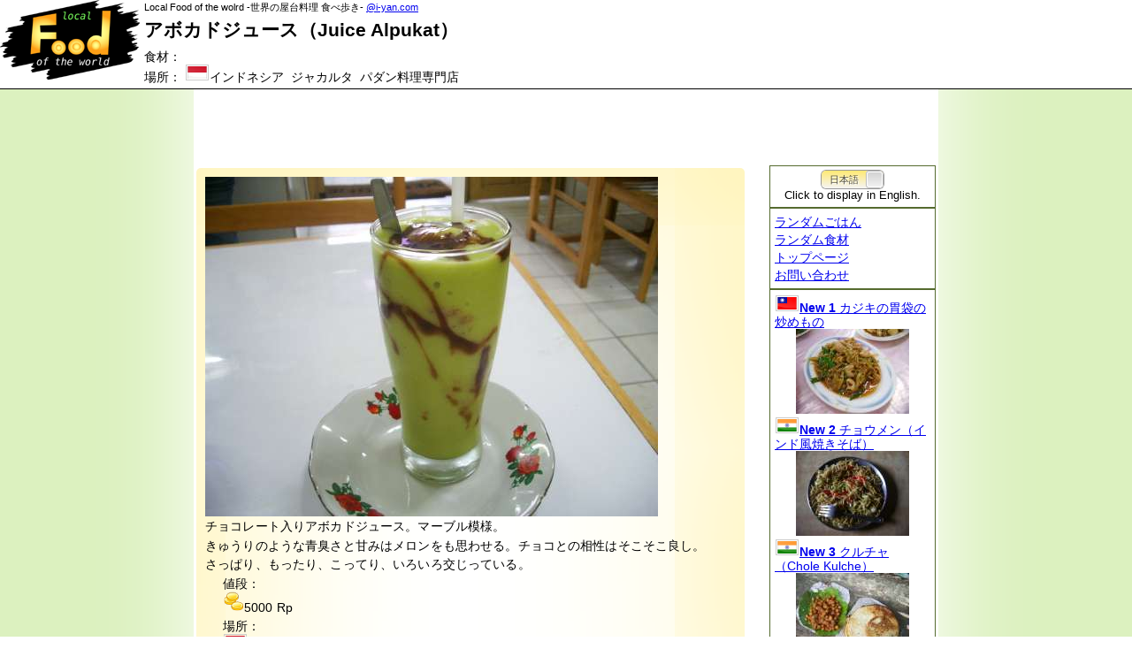

--- FILE ---
content_type: text/html
request_url: http://www.i-yan.com/world_food/meal_258.html
body_size: 27893
content:
<!DOCTYPE html>
<html>
<head>
<meta charset="UTF-8"><title>Local Food of the wolrd|											アボカドジュース（Juice Alpukat）
|at ジャカルタ インドネシア</title>
<meta name="keywords" content="インドネシア料理,ジャカルタの食文化,											アボカドジュース（Juice Alpukat）
" />
<meta name="description" content="インドネシアのジャカルタで食べた											アボカドジュース（Juice Alpukat）
を紹介します。" />
<meta property="og:locale" content="ja_JP" />
<meta property="og:type" content="website" />
<meta property="og:image" content="http://i-yan.com/world_food/meal_images/6c7d55e32373_s.jpg" />
<meta property="og:description" content="インドネシアのジャカルタで食べた											アボカドジュース（Juice Alpukat）
を紹介します。" />
<meta property="og:site_name" content="Local Food of the wolrd|											アボカドジュース（Juice Alpukat）
|at ジャカルタ インドネシア" />
<link rel="shortcut icon" href="images/favicon.ico">
<link rel="stylesheet" href="css/world_food.css?date=140309" media="all" />
<link rel="stylesheet" href="//ajax.googleapis.com/ajax/libs/jqueryui/1.10.3/themes/humanity/jquery-ui.min.css" media="all" />
<link rel="stylesheet" href="/js/jquery-toggles-master/toggles.css" media="all" />
<link rel="stylesheet" href="/js/jquery-toggles-master/themes/toggles-worldfood.css" media="all" />
<script src="//ajax.googleapis.com/ajax/libs/jquery/1.9.1/jquery.min.js"></script>
<script src="//ajax.googleapis.com/ajax/libs/jqueryui/1.10.3/jquery-ui.min.js"></script>
<script src="/js/jquery-toggles-master/toggles.js"></script>
<script src="/js/worldfood.js?date=0903"></script>
<script type="text/javascript">
jQuery(function() {
    /* click tracking google ana */
    jQuery("a").click(function(e) {
        var ahref = jQuery(this).attr('href');
        if (ahref.indexOf("fanblogs.jp/oands") != -1 || ahref.indexOf("http") == -1 ) {
            _gaq.push(['_trackEvent', 'Inbound Links', 'Click', ahref]);
        }
        else {
            _gaq.push(['_trackEvent', 'Outbound Links', 'Click', ahref]);
        }
    });
	$('#language-swicher').toggles({
		text:{on:'日本語',off:'English'},
	    width: 70,
	    height: 20,
		clicker: '.language-swicher-description',
					on: true
			});
	$('#language-swicher').on('toggle', function (e, active) {
	    if (active) {
	        showLangage('jp');
	    } else {
	        showLangage('en');
	    }
	});
			showLangage('jp');
	
});
</script>
<script type="text/javascript">
	$(document).ready(function(){
		$(document).tooltip();
	});
</script><script type="text/javascript" charset="UTF-8">
var meal_id = 258;	// function sendComment(), getComment() で使用
$(document).ready(function(){
	$('input#switch-for-comment').click(function(){
		if ($('input[name=impression]:checked').val()) {
			$('div#input-names').show();
			$('input#switch-for-comment').hide();
			$('#switch-for-comment-error').text('');
		} else {
			$('div#input-names').hide();
			$('#switch-for-comment-error').text('選択してください / Please choose one.');
		}
	});
	$('input#send-comment').click(function(){
		sendComment();
	});
	getComment();
});
</script>
</head>

<body id="page-meal" class="second-layer">
<div id="fb-root"></div>
<script>(function(d, s, id) {
  var js, fjs = d.getElementsByTagName(s)[0];
  if (d.getElementById(id)) return;
  js = d.createElement(s); js.id = id;
  js.src = "//connect.facebook.net/ja_JP/all.js#xfbml=1";
  fjs.parentNode.insertBefore(js, fjs);
}(document, 'script', 'facebook-jssdk'));</script>

<header>
	<!--div id="toplink"-->
	<div id="topleft">
		<a href="./"><img src="/world_food/images/localfoodlogo.png" alt="Local Food of the wolrd -世界の屋台料理 食べ歩き-"></a>
	</div>
	<div id="topright">
		<div>
			<p id="headread">Local Food of the wolrd -世界の屋台料理 食べ歩き- <a href="/">@i-yan.com</a></p>
		</div>
		<h1>
																				<span>アボカドジュース（Juice Alpukat）</span>
						</h1>
		<div id="toprightdown">
																<section class="ingredients">
						<span class="jp">食材：</span>
																																						<span class="en">Ingredients:</span>
																																					</section>
								<section class="place">
					<span class="jp">場所：</span>
					<span class="jp">
													<img class="flag" src="images/icon/flag10.png" alt="インドネシア">インドネシア
																			&nbsp;ジャカルタ
												&nbsp;パダン料理専門店
					</span>
					<span class="en">Place:</span>
					<span class="en">
													<img class="flag" src="images/icon/flag10.png" alt="Indonesia">Indonesia
																			&nbsp;Jakarta
												&nbsp;				パダン料理専門店
						</span>
				</section>

					</div>
	</div>

		<div class="fb-like" data-href="http://i-yan.com/world_food/" data-send="true" data-width="300" data-show-faces="false"></div>

</header>


<div id="container">

	<div class="ad_big">
		<script type="text/javascript"><!--
		google_ad_client = "ca-pub-7193999882551123";
		/* 728x90ビッグバナー */
		google_ad_slot = "8242758093";
		google_ad_width = 728;
		google_ad_height = 90;
		//-->
		</script>
		<script type="text/javascript"
		src="http://pagead2.googlesyndication.com/pagead/show_ads.js">
		</script>
	</div>

	<div id="contents">


<h1>
</h1>
<div class="comment-summary-set" style="display: none;" id="comment-summary"></div>

<div class="meal-box">
	<div class="img-box"><img src="/world_food/meal_images/6c7d55e32373_m.jpg"></div>
	<span class="jp">
</span>
	<span class="jp"><p>チョコレート入りアボカドジュース。マーブル模様。</p>

<p>きゅうりのような青臭さと甘みはメロンをも思わせる。チョコとの相性はそこそこ良し。</p>

<p>さっぱり、もったり、こってり、いろいろ交じっている。</p>
</span>
	<span class="en">
</span>
	<span class="en"><p>チョコレート入りアボカドジュース。マーブル模様。</p>

<p>きゅうりのような青臭さと甘みはメロンをも思わせる。チョコとの相性はそこそこ良し。</p>

<p>さっぱり、もったり、こってり、いろいろ交じっている。</p>
</span>
	<dl>
					<dt class="jp">値段：</dt>
			<dt class="en">Price:</dt>
			<dd>
				<img src="images/icon/coins.png" />5000
	<span class="jp"><a title="インドネシア・ルピア:の通貨。">Rp</a></span>
	<span class="en"><a title="A currency of Indonesia">Rp</a></span>
							</dd>
				<dt class="jp">場所：</dt>
		<dd class="jp">
							<img class="flag" src="images/icon/flag10.png" alt="インドネシア">インドネシア
										&nbsp;ジャカルタ
						&nbsp;パダン料理専門店
		</dd>
		<dt class="en">Place:</dt>
		<dd class="en">
							<img class="flag" src="images/icon/flag10.png" alt="Indonesia">Indonesia
										&nbsp;Jakarta
						&nbsp;				パダン料理専門店
			</dd>

		<dt class="jp">投票：</dt>
		<dt class="en">Vote:</dt>
		<dd>
			<div id="input-impression" class="input-impression">
				<ul>
					<li class="input-list"><input type="radio" name="impression" value="like"><span class="jp">食べたい</span><span class="en">Want to eat.</span></li><li id="summary-like"></li>
					<li class="input-list clearfix"><input type="radio" name="impression" value="dislike"><span class="jp">食べたくない</span><span class="en">Do not want to eat.</span></li><li id="summary-dislike"></li>
					<li class="input-list clearfix"><input type="radio" name="impression" value="eaten"><span class="jp">食べたことある</span><span class="en">I have eaten this dish.</span></li><li id="summary-eaten"></li>
				</ul>
				<div class="clearfix">
					<input type="button" id="switch-for-comment" value="投票 Vote">&nbsp;<span style="color: red;" id="switch-for-comment-error"></span>
				</div>
			</div>
			<div id="input-names" style="display: none;">
				<input type="button" id="send-comment" value="投票完了 Finish to vote">&nbsp;<span style="color: red;" id="send-comment-error"></span><br />
				<span class="jp">お名前</span><span class="en">Name</span><input type="text" name="name" value="" placeholder="未入力可" style="width: 70px;"><br />
				<span class="jp">コメント</span><span class="en">Comment</span><input type="text" name="comment" value="" placeholder="未入力可 / Not necessary." style="width: 340px;">
			</div>
			<div id="input-thanks" style="display: none;">
				<span class="jp">投票ありがとうございました。</span><span class="en">Thank you for voting.</span>
			</div>
		</dd>
		<dt class="comment-list-set" style="display: none;"><span class="jp">皆様のコメント：</span><span class="en">Comments:</span></dt>
		<dd class="comment-list-set" style="display: none;" id="comment-list">
					</dd>

		<dt class="jp">&nbsp;</dt>
		<dd class="jp">
			<a target="_blank" href="https://www.google.com/search?q=											%E3%82%A2%E3%83%9C%E3%82%AB%E3%83%89%E3%82%B8%E3%83%A5%E3%83%BC%E3%82%B9%EF%BC%88Juice+Alpukat%EF%BC%89
"><img src="images/icon/magnifier.png"><img src="images/icon/google16.png">													<span>アボカドジュース（Juice Alpukat）</span>
	をGoogleで検索する</a>
		</dd>

	</dl>
</div>

<div class="fb-like" data-href="http://i-yan.com/world_food/meal_258.html" data-send="true" data-width="450" data-show-faces="true"></div>
<div style="clear: both;"></div>
	

	<h2 class="jp">世界のご飯 ピックアップ</h2>
	<h2 class="en">Similar meals</h2>

		<script type="text/javascript"><!--
	google_ad_client = "ca-pub-7193999882551123";
	/* 468×15リンクユニット横長（中） */
	google_ad_slot = "7777464096";
//	google_ad_width = 468;
	google_ad_width = 620;
	google_ad_height = 15;
	//-->
	</script>
	<script type="text/javascript"
	src="http://pagead2.googlesyndication.com/pagead/show_ads.js">
	</script>

	<div class="meal-list">
			<div class="meal-box clearfix">
			<div class="img-box"><a href="./meal_40.html" title="											ランチスープ
"><img src="/world_food/meal_images/4167d97fbe9d_s.jpg" alt="											ランチスープ
"></a></div>
			<h3><a href="./meal_40.html">													<span>ランチスープ</span>
	</a></h3>
			<p class="jp"><img class="flag" src="images/icon/flag17.png" alt="ウクライナ" />ウクライナ&nbsp;オデッサ&nbsp;(東ヨーロッパ)</p>
			<p class="en"><img class="flag" src="images/icon/flag17.png" alt="Ukraine" />Ukraine&nbsp;Odessa&nbsp;(East Europe)</p>
									<p>ニンジン、さや付きグリンピース、ポテト、カリフラワー、ブロッコリー、パセリ、サワークリーム入り。...<a href="./meal_40.html"><span class="jp">続きを読む</span><span class="en">Read More</span></a></p>
		</div>
			<div class="meal-box clearfix">
			<div class="img-box"><a href="./meal_48.html" title="											ティラピアカレー
"><img src="/world_food/meal_images/5cdff969358f_s.jpg" alt="											ティラピアカレー
"></a></div>
			<h3><a href="./meal_48.html">													<span>ティラピアカレー</span>
	</a></h3>
			<p class="jp"><img class="flag" src="images/icon/flag22.png" alt="ケニア" />ケニア&nbsp;ナイロビ&nbsp;(東アフリカ)</p>
			<p class="en"><img class="flag" src="images/icon/flag22.png" alt="Kenya" />Kenya&nbsp;Nairobi&nbsp;(East Africa)</p>
			<p><img src="images/icon/coins.png" />160
	<span class="jp"><a title="ケニア・シリング:の通貨。">Ksh</a></span>
	<span class="en"><a title="A currency of Kenya">Ksh</a></span>
</p>						<p>トマト、パクチーと少々のスパイスで煮た、揚げティラピア一匹。<br />
<br />
タイ料理のノリに近いけれど、タン...<a href="./meal_48.html"><span class="jp">続きを読む</span><span class="en">Read More</span></a></p>
		</div>
			<div class="meal-box clearfix">
			<div class="img-box"><a href="./meal_302.html" title="											牡蠣と豆腐
"><img src="/world_food/images/noimage/noimage_s.png" alt="											牡蠣と豆腐
"></a></div>
			<h3><a href="./meal_302.html">													<span>牡蠣と豆腐</span>
	</a></h3>
			<p class="jp"><img class="flag" src="images/icon/flag2.png" alt="台湾" />台湾&nbsp;屏東県&nbsp;(東アジア)</p>
			<p class="en"><img class="flag" src="images/icon/flag2.png" alt="Taiwan" />Taiwan&nbsp;屏東県&nbsp;(East Asia)</p>
									<p>トウチの香りがする。甘口。...<a href="./meal_302.html"><span class="jp">続きを読む</span><span class="en">Read More</span></a></p>
		</div>
			<div class="meal-box clearfix">
			<div class="img-box"><a href="./meal_268.html" title="											鶏肉スパイス煮込み
"><img src="/world_food/meal_images/df17a761ea7b_s.jpg" alt="											鶏肉スパイス煮込み
"></a></div>
			<h3><a href="./meal_268.html">													<span>鶏肉スパイス煮込み</span>
	</a></h3>
			<p class="jp"><img class="flag" src="images/icon/flag7.png" alt="タイ" />タイ&nbsp;バンコク&nbsp;(東南アジア)</p>
			<p class="en"><img class="flag" src="images/icon/flag7.png" alt="Thailand" />Thailand&nbsp;Bangkok&nbsp;(Southeast Asia)</p>
			<p><img src="images/icon/coins.png" />25
	<span class="jp"><a title="バーツ:の通貨。">THB</a></span>
	<span class="en"><a title="A currency of Thailand">THB</a></span>
</p>						<p>鶏肉を味噌+唐辛子で煮込んだよう。欧風カレーっぽくもある。しょっぱい。<br />
<br />
肉は大きなもも肉。柔ら...<a href="./meal_268.html"><span class="jp">続きを読む</span><span class="en">Read More</span></a></p>
		</div>
			<div class="meal-box clearfix">
			<div class="img-box"><a href="./meal_9.html" title="											なつめやし
"><img src="/world_food/meal_images/a25705b482d7_s.jpg" alt="											なつめやし
"></a></div>
			<h3><a href="./meal_9.html">													<span>なつめやし</span>
	</a></h3>
			<p class="jp"><img class="flag" src="images/icon/flag15.png" alt="ブルガリア" />ブルガリア&nbsp;ソフィア&nbsp;(東ヨーロッパ)</p>
			<p class="en"><img class="flag" src="images/icon/flag15.png" alt="Bulgaria" />Bulgaria&nbsp;Sofia&nbsp;(East Europe)</p>
			<p><img src="images/icon/coins.png" />3
	<span class="jp"><a title="レフ:の通貨。">Lv</a></span>
	<span class="en"><a title="A currency of Bulgaria">Lv</a></span>
</p>						<p>パッケージには&quot;Maryam&quot;と書いてある。<br />
<br />
マロングラッセのようなコクの...<a href="./meal_9.html"><span class="jp">続きを読む</span><span class="en">Read More</span></a></p>
		</div>
			<div class="meal-box clearfix">
			<div class="img-box"><a href="./meal_229.html" title="											マルゲリータ（Margherita）
"><img src="/world_food/meal_images/3e4c6e2b3cdc_s.jpg" alt="											マルゲリータ（Margherita）
"></a></div>
			<h3><a href="./meal_229.html">													<span>マルゲリータ（Margherita）</span>
	</a></h3>
			<p class="jp"><img class="flag" src="images/icon/flag24.png" alt="イタリア" />イタリア&nbsp;ローマ&nbsp;(南ヨーロッパ)</p>
			<p class="en"><img class="flag" src="images/icon/flag24.png" alt="Italy" />Italy&nbsp;Roma&nbsp;(Southern Europe)</p>
			<p><img src="images/icon/coins.png" />2.35
	<span class="jp"><a title="ユーロ:の通貨。">EUR</a></span>
	<span class="en"><a title="A currency of Italy">EUR</a></span>
</p>						<p>トマトは酸味よりもコクを出し、チーズの油はほのかな甘みを感じさせる。<br />
<br />
とろけたモッツァレラチー...<a href="./meal_229.html"><span class="jp">続きを読む</span><span class="en">Read More</span></a></p>
		</div>
			<div class="meal-box clearfix">
			<div class="img-box"><a href="./meal_245.html" title="											鶏肉料理（AYAM GULAI）
"><img src="/world_food/meal_images/3c89e6cb0fa9_s.jpg" alt="											鶏肉料理（AYAM GULAI）
"></a></div>
			<h3><a href="./meal_245.html">													<span>鶏肉料理（AYAM GULAI）</span>
	</a></h3>
			<p class="jp"><img class="flag" src="images/icon/flag10.png" alt="インドネシア" />インドネシア&nbsp;ジャカルタ&nbsp;(東南アジア)</p>
			<p class="en"><img class="flag" src="images/icon/flag10.png" alt="Indonesia" />Indonesia&nbsp;Jakarta&nbsp;(Southeast Asia)</p>
			<p><img src="images/icon/coins.png" />7000
	<span class="jp"><a title="インドネシア・ルピア:の通貨。">Rp</a></span>
	<span class="en"><a title="A currency of Indonesia">Rp</a></span>
</p>						<p>写真右下。<br />
<br />
インドネシアの名物料理の一つパダン料理。煮込み系を中心に様々な料理が並び、選ぶと汁...<a href="./meal_245.html"><span class="jp">続きを読む</span><span class="en">Read More</span></a></p>
		</div>
			<div class="meal-box clearfix">
			<div class="img-box"><a href="./meal_97.html" title="											パッ・ガパオ・ムゥー
"><img src="/world_food/meal_images/d6d5d8698910_s.jpg" alt="											パッ・ガパオ・ムゥー
"></a></div>
			<h3><a href="./meal_97.html">													<span>パッ・ガパオ・ムゥー</span>
	</a></h3>
			<p class="jp"><img class="flag" src="images/icon/flag7.png" alt="タイ" />タイ&nbsp;チェンライ&nbsp;(東南アジア)</p>
			<p class="en"><img class="flag" src="images/icon/flag7.png" alt="Thailand" />Thailand&nbsp;Chiang Rai&nbsp;(Southeast Asia)</p>
			<p><img src="images/icon/coins.png" />20
	<span class="jp"><a title="バーツ:の通貨。">THB</a></span>
	<span class="en"><a title="A currency of Thailand">THB</a></span>
</p>						<p>豚ひき肉とバジルの炒め。醤油味にしっかり炒められている。<br />
<br />
唐辛子がコロコロ輪切りで入ってる。そ...<a href="./meal_97.html"><span class="jp">続きを読む</span><span class="en">Read More</span></a></p>
		</div>
	</div>


</div> 
<div id="sidebar">

	<div class="sidebar-item">
		<div id="language-swicher" class="toggle-worldfood" style="margin:0 auto;"></div>
		<span class="jp language-swicher-description">Click to display in English.</span>
		<span class="en language-swicher-description">日本語で表示する</span>
	</div>

	<div class="sidebar-item">
		<p><a href="/world_food/randommeal.html"><span class="jp">ランダムごはん</span><span class="en">Random Meal</span></a></p>
		<p><a href="/world_food/randomingredient.html"><span class="jp">ランダム食材</span><span class="en">Random Ingredient</span></a></p>
		<p><a href="/world_food/"><span class="jp">トップページ</span><span class="en">Top Page</span></a></p>
		<p><a href="/world_food/contact_input.html"><span class="jp">お問い合わせ</span><span class="en">Contact Me</span></a></p>
	</div>

			<div class="sidebar-item">
														<p class="meal_name"><a href="./meal_301.html"><img class="flag" src="images/icon/flag2.png" alt="" /><strong>New 1 </strong>													<span>カジキの胃袋の炒めもの</span>
	</a></p>
				<div class="img-box"><a href="./meal_301.html" title="											カジキの胃袋の炒めもの
"><img width="128" height="96" src="/world_food/meal_images/fc266580c6cc_ss.jpg" alt="											カジキの胃袋の炒めもの
"></a></div>
											<p class="meal_name"><a href="./meal_300.html"><img class="flag" src="images/icon/flag11.png" alt="" /><strong>New 2 </strong>																<span class="jp">チョウメン（インド風焼きそば）</span><span class="en">Chow Min</span>
	</a></p>
				<div class="img-box"><a href="./meal_300.html" title="														チョウメン（インド風焼きそば）
"><img width="128" height="96" src="/world_food/meal_images/b202b2099ac7_ss.jpg" alt="														チョウメン（インド風焼きそば）
"></a></div>
											<p class="meal_name"><a href="./meal_299.html"><img class="flag" src="images/icon/flag11.png" alt="" /><strong>New 3 </strong>																<span class="jp">クルチャ（Chole Kulche）</span><span class="en">Chole Kulche (Chole Kulche)</span>
	</a></p>
				<div class="img-box"><a href="./meal_299.html" title="														クルチャ（Chole Kulche）
"><img width="128" height="96" src="/world_food/meal_images/0d21829bda1b_ss.jpg" alt="														クルチャ（Chole Kulche）
"></a></div>
											<p class="meal_name"><a href="./meal_298.html"><img class="flag" src="images/icon/flag11.png" alt="" /><strong>New 4 </strong>																<span class="jp">ターリー</span><span class="en">Thali</span>
	</a></p>
				<div class="img-box"><a href="./meal_298.html" title="														ターリー
"><img width="128" height="96" src="/world_food/meal_images/7c82fa20b84b_ss.jpg" alt="														ターリー
"></a></div>
											<p class="meal_name"><a href="./meal_297.html"><img class="flag" src="images/icon/flag6.png" alt="" /><strong>New 5 </strong>																<span class="jp">バゲットサンド</span><span class="en">baguette sandwich</span>
	</a></p>
				<div class="img-box"><a href="./meal_297.html" title="														バゲットサンド
"><img width="128" height="96" src="/world_food/meal_images/58c351e29361_ss.jpg" alt="														バゲットサンド
"></a></div>
					</div>
	
	<p class="ad">
		<script type="text/javascript"><!--
		google_ad_client = "ca-pub-7193999882551123";
		/*  */
		google_ad_slot = "4050332490";
		google_ad_width = 160;
		google_ad_height = 600;
		//-->
		</script>
		<script type="text/javascript"
		src="http://pagead2.googlesyndication.com/pagead/show_ads.js">
		</script>
	</p>

			<div class="sidebar-item">
			<h4><span class="jp">新着コメント</span><span class="en">Recent Comments</span></h4>
														<p class="comment"><a href="./meal_195.html">
					<span class="jp">食べたことある。</span>
					<span class="en">I have eaten this dish.&nbsp;</span>
					<span class="meal_name">&nbsp;													<span>イシュケンベ・チョルバス</span>
	</span></a>
				</p>
											<p class="comment"><a href="./meal_249.html">
					<span class="jp">食べたい。</span>
					<span class="en">Want to eat.&nbsp;</span>
					<span class="meal_name">&nbsp;													<span>ケトプラック（KETOPRAK）</span>
	</span></a>
				</p>
											<p class="comment"><a href="./meal_3.html">
					<span class="jp">食べたい。</span>
					<span class="en">Want to eat.&nbsp;</span>
					<span class="meal_name">&nbsp;													<span>クレンビシカ</span>
	</span></a>
				</p>
											<p class="comment"><a href="./meal_293.html">
					<span class="jp">食べたい。</span>
					<span class="en">Want to eat.&nbsp;</span>
					<span class="meal_name">&nbsp;													<span>サイクワ・ムゥー（腸詰め）</span>
	</span></a>
				</p>
											<p class="comment"><a href="./meal_171.html">
					<span class="jp">食べたい。</span>
					<span class="en">Want to eat.&nbsp;</span>
					<span class="meal_name">&nbsp;													<span>フェレニ・シュレ・コルマ</span>
	</span></a>
				</p>
											<p class="comment"><a href="./meal_250.html">
					<span class="jp">食べたことある。</span>
					<span class="en">I have eaten this dish.&nbsp;</span>
					<span class="meal_name">&nbsp;													<span>ブブール・アヤム（BUBUR AYAM、鶏粥）</span>
	</span></a>
				</p>
											<p class="comment"><a href="./meal_110.html">
					<span class="jp">食べたい。</span>
					<span class="en">Want to eat.&nbsp;</span>
					<span class="meal_name">&nbsp;													<span>タマリンドジュース</span>
	</span></a>
				</p>
											<p class="comment"><a href="./meal_81.html">
					<span class="jp">食べたい。</span>
					<span class="en">Want to eat.&nbsp;</span>
					<span class="meal_name">&nbsp;													<span>カオフン</span>
	</span></a>
				</p>
											<p class="comment"><a href="./meal_224.html">
					<span class="jp">食べたい。</span>
					<span class="en">Want to eat.&nbsp;</span>
					<span class="meal_name">&nbsp;													<span>カリブとブレッド</span>
	</span></a>
				</p>
											<p class="comment"><a href="./meal_111.html">
					<span class="jp">食べたい。</span>
					<span class="en">Want to eat.&nbsp;</span>
					<span class="meal_name">&nbsp;													<span>フランクリンエッグ</span>
	</span></a>
				</p>
					</div>
	
	<p>
		<a href="http://info.flagcounter.com/zQf8"><img src="http://s05.flagcounter.com/count/zQf8/bg_FFFFFF/txt_000000/border_CCCCCC/columns_2/maxflags_12/viewers_0/labels_1/pageviews_0/flags_1/" alt="Flag Counter" border="0"></a>
	</p>

		
	<p id="twitter_tl">
		<a class="twitter-timeline"  href="https://twitter.com/love_local_food"  data-widget-id="379180027545260032">@love_local_food からのツイート</a>
		<script>!function(d,s,id){var js,fjs=d.getElementsByTagName(s)[0],p=/^http:/.test(d.location)?'http':'https';if(!d.getElementById(id)){js=d.createElement(s);js.id=id;js.src=p+"://platform.twitter.com/widgets.js";fjs.parentNode.insertBefore(js,fjs);}}(document,"script","twitter-wjs");</script>
	</p>

</div>

<div class="clearfix"></div>

<hr />

<div id="footer">
	<div class="footer-menu">
		<p><a href="/world_food/randommeal.html"><span class="jp">ランダムごはん</span><span class="en">Random Meal</span></a></p>
		<p><a href="/world_food/randomingredient.html"><span class="jp">ランダム食材</span><span class="en">Random Ingredient</span></a></p>
		<p><a href="/world_food/"><span class="jp">トップページ</span><span class="en">Top Page</span></a></p>
		<p><a href="/world_food/contact_input.html"><span class="jp">お問い合わせ</span><span class="en">Contact Me</span></a></p>
	</div>
	<p>Copyright © 2013 i-yan.com All Rights Reserved.</p>
	<script>
	  (function(i,s,o,g,r,a,m){i['GoogleAnalyticsObject']=r;i[r]=i[r]||function(){
	  (i[r].q=i[r].q||[]).push(arguments)},i[r].l=1*new Date();a=s.createElement(o),
	  m=s.getElementsByTagName(o)[0];a.async=1;a.src=g;m.parentNode.insertBefore(a,m)
	  })(window,document,'script','//www.google-analytics.com/analytics.js','ga');
	  ga('create', 'UA-5086547-6', 'i-yan.com');
	  ga('send', 'pageview');
	</script>
</div>


</div> 
</body>
</html>

--- FILE ---
content_type: text/html
request_url: http://www.i-yan.com/world_food/session_set.php
body_size: 148
content:
{"result":1,"lang":"jp","lang_sess":"jp"}

--- FILE ---
content_type: text/html
request_url: http://www.i-yan.com/world_food/comment_get.php?meal_id=258
body_size: 35
content:
{"list":[],"summary":[]}

--- FILE ---
content_type: text/html; charset=utf-8
request_url: https://www.google.com/recaptcha/api2/aframe
body_size: 267
content:
<!DOCTYPE HTML><html><head><meta http-equiv="content-type" content="text/html; charset=UTF-8"></head><body><script nonce="i0WpiQBO1dMWCOAWSzmobQ">/** Anti-fraud and anti-abuse applications only. See google.com/recaptcha */ try{var clients={'sodar':'https://pagead2.googlesyndication.com/pagead/sodar?'};window.addEventListener("message",function(a){try{if(a.source===window.parent){var b=JSON.parse(a.data);var c=clients[b['id']];if(c){var d=document.createElement('img');d.src=c+b['params']+'&rc='+(localStorage.getItem("rc::a")?sessionStorage.getItem("rc::b"):"");window.document.body.appendChild(d);sessionStorage.setItem("rc::e",parseInt(sessionStorage.getItem("rc::e")||0)+1);localStorage.setItem("rc::h",'1768562825447');}}}catch(b){}});window.parent.postMessage("_grecaptcha_ready", "*");}catch(b){}</script></body></html>

--- FILE ---
content_type: text/css
request_url: http://www.i-yan.com/world_food/css/world_food.css?date=140309
body_size: 5356
content:
@charset "utf-8";
html, body, div, span, object, iframe, h1, h2, h3, h4, h5, h6, p, blockquote, pre, abbr, address, cite, code, del, dfn, em, img, ins, kbd, q, samp, small, strong, sub, sup, var, b, i, dl, dt, dd, ol, ul, li, fieldset, form, label, legend, table, caption, tbody, tfoot, thead, tr, th, td, article, aside, canvas, details, figcaption, figure, footer, header, hgroup, menu, nav, section, summary, time, mark, audio, video { 	margin: 0; 	padding: 0; 	border: 0; 	outline: 0; 	font-style: inherit; 	font-family: inherit; 	font-size: 1em; } 
/* remember to define focus styles! */ :focus { 	outline: 0; } 
img { border: none;} 
ol, ul { list-style: none; } 
table { border-collapse: collapse; 	border-spacing: 0; } 
caption, th, td { 	text-align: left; 	font-weight: normal; } 
blockquote:before, blockquote:after, q:before, q:after { 	content: ""; } 
blockquote, q { 	quotes: "" ""; }
article,aside,details,figcaption,figure, footer,header,hgroup,menu,nav,section { 	display:block; }
html { 
  background: #FFFFFF;
}

body {
  font-family: 'ヒラギノ角ゴ Pro W3','Hiragino Kaku Gothic Pro',"メイリオ", meiryo, Arial, "ＭＳ Ｐゴシック", "MS P Gothic", sans-serif !important;
  font-size: 14px;
  line-height: 1.2em;
  color: #000;
  background-color: #dcf1bf;
  width: 100%;
}
* { word-wrap: break-word; }

.clearfix {width:100%;}
.clearfix:after {
  content: "";
  display: block; 
  clear: both;
 }

a:hover{
	background-color: #FFAA73;
}
a img {
	border-style:none;
}

/* 枠組み */
header {
	width: 100%;
	background-color: #FFF;
	border-bottom: 1px solid #000;
	position: fixed;
	z-index: 1;
	overflow: hidden;
}
#topleft {
	width: 163px;
	float: left;
}
#topleft a:hover{
	background-color: transparent;
}
#topright{
	width: auto;
	float: none;
	overflow: hidden;
}
#headread{
	font-size: 0.8em;
}
#toprightdown{
	margin-top: 5px;
	overflow: hidden;
}

div.fb-like {
   position: absolute;
   top: 0px;
   right: 0px;
}


div#container {
  padding: 90px 3px 0;
  width: 836px;
  margin: 0 auto;
  background-color: #FFF;
	box-shadow: 0 0 100px 1px #FFF;
	-moz-box-shadow: 0 0 100px 1px #FFF;
	-webkit-box-shadow: 0 0 100px 1px #FFF;

}

#container .ad_big{
	text-align: center;
	overflow: hidden;
	margin-bottom: 4px;
}
#contents .ad_big ins{
	margin:0 auto;
}

div#contents {
  width: 630px;
  float: left;
}
div#sidebar {
  width: 188px;
  float: right;
}
div#sidebar p{
  text-align: center;
  padding: 2px 0;
  background-color: #556B2F;  /*DarkOliveGreen*/
}
div#sidebar div.sidebar-item {
  border: 1px solid #556B2F;
  padding: 5px;
}
div#sidebar div.sidebar-item p{
  text-align: left;
  background-color: #FFF;  /*DarkOliveGreen*/
}
div#sidebar p.meal_name,
div#sidebar p.comment {
  padding: 0;
}
div#sidebar div.img-box {
  text-align: center;
}
div#sidebar p.comment span.meal_name {
  font-size: 0.8em;
}

div#footer {
  text-align: center;
}
div#footer .footer-menu{
  margin: 0 auto;
  text-align: center;
}
div#footer .footer-menu p{
  display: inline;
  font-size: 0.9em;
  padding: 0 10px;
}


h1 {
	font-size: 1.5em;
	line-height: 1.7em;
	margin-bottom: 3px;
}
h1 span.subtext {
	padding-left: 5px;
	font-size:0.7em;
}
h2 {
	font-size: 1.3em;
	line-height: 1.4em;
	margin-bottom: 3px;
}
h3 {
	font-size: 1.2em;
	line-height: 1.3em;
	margin-bottom: 3px;
}


img.flag {
padding: 1px;
border: 1px solid #ccc;
margin: 1px;
}
div.meal-box {
	margin-bottom: 16px;
	padding: 10px 10px 9px 10px;
	width: 600px;
	color: #000000;
	font-size: 1em;
	line-height: 1.2em;
	letter-spacing: 0.01em;
	background: #FFF;
	-webkit-border-radius: 5px;
	-webkit-background-clip: padding-box;
	-moz-border-radius: 5px;
	border-radius: 5px;
	-webkit-box-shadow: inset 0 0 250px 2px #FFE973;
	-moz-box-shadow: inset 0 0 250px 2px #FFE973;
	box-shadow: inset 0 0 250px 2px #FFE973;
}
div.meal-box:last-child {
	margin-bottom: 0px;
}
.meal-box p{
	margin-bottom: 0.4em;
}
.meal-list div.img-box {
	float: left;
	width: 270px;
}
.meal-list p {
	padding: 3px;
}



p.read {
	width: 620px;
	font-size: 1em;
	line-height: 1.1em;
	margin-bottom: 0.5em;
}
.language-swicher-description {
	font-size: 0.9em;
	display: block;
	width: 100%;
	text-align: center;
}

/* タグ */
dt {
	padding-left: 20px;
}
dd {
	padding-left: 20px;
	margin-bottom: 0.4em;
}
/* 用途不明なのと他言語化で邪魔なのでコメントアウト
dt span {
	color: red;
}
*/

/* クラス */
.example {
	font-size: 0.9em;
	color: #406EA4;
}

/* タグ一覧メニュー */
#tag-links-wrapper {
	height: 1.2em;
	margin-bottom: 3px;
	position: fixed;
	left: 163px;
	overflow: hidden;
	width: 630px;
}
#tag-links-wrapper .hover-icon{
	background-color: #FFF; position: relative; z-index: 2;
	width: 32px;
	text-align: center;
}
#tag-links-move-left {
	float: left;
}
#tag-links-move-right {
	float: right;
}
#tag-links {
	height: 1em;
	white-space: nowrap;
	position: absolute;
	top: 0px;
	left: 0px;
}

/*  */
#toprightdown .place {
	margin-bottom: 5px;
}


/* ページ個別*/

	/* トップ */
#page-index .pickup div.description{
	width: 320px;
	float: left;
}
#page-index .pickup div.img-box{
	padding-left: 330px;
	width: 270px;
}

/* 投票 */
.input-impression ul li {
	height: 1.6em;
}
.input-impression ul .input-list {
	width: 20em;
	float: left;
}




--- FILE ---
content_type: text/css
request_url: http://www.i-yan.com/js/jquery-toggles-master/themes/toggles-worldfood.css
body_size: 3603
content:
.toggle-slide {
  overflow: hidden;
  cursor: pointer;
  -webkit-touch-callout: none;
  -webkit-user-select: none;
  -khtml-user-select: none;
  -moz-user-select: none;
  -ms-user-select: none;
  user-select: none;
  direction: ltr;
}
.toggle-slide .toggle-on,.toggle-slide .toggle-off,.toggle-slide .toggle-blob {
    float: left;
}
.toggle-slide .toggle-blob {
    position: relative;
    z-index: 99;
    cursor: hand;
    cursor: grab;
    cursor: -moz-grab;
    cursor: -webkit-grab;
}

.toggle-worldfood .toggle-slide {
  border-radius: 5px;
  box-shadow: 0 0 0 1px #999;
}
.toggle-worldfood .toggle-slide .toggle-on,.toggle-worldfood .toggle-slide .toggle-off,.toggle-worldfood .toggle-slide .toggle-blob {
  color: rgba(0, 0, 0, 0.7);
  font-size: 11px;
  text-shadow: 1px 1px white;
}
.toggle-worldfood .toggle-slide .toggle-on, .toggle-worldfood .toggle-select .toggle-inner .active {
  background: #FFE973;
  background: -moz-linear-gradient(top,  #FFE973 0%, #f5f5f5 100%);
  background: -webkit-gradient(linear, left top, left bottom, color-stop(0%,#FFE973), color-stop(100%,#f5f5f5));
  background: -webkit-linear-gradient(top,  #FFE973 0%,#f5f5f5 100%);
  background: -o-linear-gradient(top,  #FFE973 0%,#f5f5f5 100%);
  background: -ms-linear-gradient(top,  #FFE973 0%,#f5f5f5 100%);
  background: linear-gradient(to bottom,  #FFE973 0%,#f5f5f5 100%);
  filter: progid:DXImageTransform.Microsoft.gradient( startColorstr='#FFE973', endColorstr='#f5f5f5',GradientType=0 );

}
.toggle-worldfood .toggle-slide .toggle-off, .toggle-worldfood .toggle-select .toggle-on {
  background: #FFE973;
  background: -moz-linear-gradient(top,  #FFE973 0%, #f5f5f5 100%);
  background: -webkit-gradient(linear, left top, left bottom, color-stop(0%,#FFE973), color-stop(100%,#f5f5f5));
  background: -webkit-linear-gradient(top,  #FFE973 0%,#f5f5f5 100%);
  background: -o-linear-gradient(top,  #FFE973 0%,#f5f5f5 100%);
  background: -ms-linear-gradient(top,  #FFE973 0%,#f5f5f5 100%);
  background: linear-gradient(to bottom,  #FFE973 0%,#f5f5f5 100%);
  filter: progid:DXImageTransform.Microsoft.gradient( startColorstr='#FFE973', endColorstr='#f5f5f5',GradientType=0 );
}
.toggle-worldfood .toggle-slide .toggle-blob {
  border-radius: 4px;
  background: #cfcfcf;
  background: -moz-linear-gradient(top,  #cfcfcf 0%, #f5f5f5 100%);
  background: -webkit-gradient(linear, left top, left bottom, color-stop(0%,#cfcfcf), color-stop(100%,#f5f5f5));
  background: -webkit-linear-gradient(top,  #cfcfcf 0%,#f5f5f5 100%);
  background: -o-linear-gradient(top,  #cfcfcf 0%,#f5f5f5 100%);
  background: -ms-linear-gradient(top,  #cfcfcf 0%,#f5f5f5 100%);
  background: linear-gradient(to bottom,  #cfcfcf 0%,#f5f5f5 100%);
  filter: progid:DXImageTransform.Microsoft.gradient( startColorstr='#cfcfcf', endColorstr='#f5f5f5',GradientType=0 );

  box-shadow: inset 0 0 0 1px #bbb, inset 0 0 0 2px white;
}
.toggle-worldfood .toggle-slide .toggle-blob:hover {
  background: #e4e4e4;
  background: -moz-linear-gradient(top,  #e4e4e4 0%, #f9f9f9 100%);
  background: -webkit-gradient(linear, left top, left bottom, color-stop(0%,#e4e4e4), color-stop(100%,#f9f9f9));
  background: -webkit-linear-gradient(top,  #e4e4e4 0%,#f9f9f9 100%);
  background: -o-linear-gradient(top,  #e4e4e4 0%,#f9f9f9 100%);
  background: -ms-linear-gradient(top,  #e4e4e4 0%,#f9f9f9 100%);
  background: linear-gradient(to bottom,  #e4e4e4 0%,#f9f9f9 100%);
  filter: progid:DXImageTransform.Microsoft.gradient( startColorstr='#e4e4e4', endColorstr='#f9f9f9',GradientType=0 );

  box-shadow: inset 0 0 0 1px #ddd,inset 0 0 0 2px #ddd;
}


--- FILE ---
content_type: application/javascript
request_url: http://www.i-yan.com/js/jquery-toggles-master/toggles.js
body_size: 7460
content:
/**
@license jQuery Toggles v2.0.4
Copyright 2013 Simon Tabor - MIT License
https://github.com/simontabor/jquery-toggles / http://simontabor.com/labs/toggles
*/
$.fn['toggles'] = function(options) {
  options = options || {};

  // extend default opts with the users options
  var opts = $.extend({
    'drag': true, // can the toggle be dragged
    'click': true, // can it be clicked to toggle
    'text': {
      'on': 'ON', // text for the ON position
      'off': 'OFF' // and off
    },
    'on': false, // is the toggle ON on init
    'animate': 250, // animation time
    'transition': 'ease-in-out', // animation transition,
    'checkbox': null, // the checkbox to toggle (for use in forms)
    'clicker': null, // element that can be clicked on to toggle. removes binding from the toggle itself (use nesting)
    'width': 50, // width used if not set in css
    'height': 20, // height if not set in css
    'type': 'compact' // defaults to a compact toggle, other option is 'select' where both options are shown at once
  },options);

  var selectType = (opts['type'] == 'select');

  // ensure these are jquery elements
  opts['checkbox'] = $(opts['checkbox']); // doesnt matter for checkbox

  if (opts['clicker']) opts['clicker'] = $(opts['clicker']); // leave as null if not set

  // use native transitions if possible
  var transition = 'margin-left '+opts['animate']+'ms '+opts['transition'];
  var transitions = {
    '-webkit-transition': transition,
    '-moz-transition': transition,
    'transition': transition
  };

  // for resetting transitions to none
  var notransitions = {
    '-webkit-transition': '',
    '-moz-transition': '',
    'transition': ''
  };

  // this is the actual toggle function which does the toggling
  var doToggle = function(slide, width, height, state) {
    var active = slide.toggleClass('active').hasClass('active');

    if (state === active) return;

    var inner = slide.find('.toggle-inner').css(transitions);

    slide.find('.toggle-off').toggleClass('active');
    slide.find('.toggle-on').toggleClass('active');

    // toggle the checkbox, if there is one
    opts['checkbox'].prop('checked',active);

    if (selectType) return;

    var margin = active ? 0 : -width + height;

    // move the toggle!
    inner.css('margin-left',margin);

    // ensure the toggle is left in the correct state after animation
    setTimeout(function() {
      inner.css(notransitions);
      inner.css('margin-left',margin);
    },opts['animate']);

  };

  // start setting up the toggle(s)
  return this.each(function() {
    var toggle = $(this);

    var height = toggle.height();
    var width = toggle.width();

    // if the element doesnt have an explicit height/width in css, set them
    if (!height || !width) {
      toggle.height(height = opts.height);
      toggle.width(width = opts.width);
    }

    var div = '<div class="toggle-';
    var slide = $(div+'slide">'); // wrapper inside toggle
    var inner = $(div+'inner">'); // inside slide, this bit moves
    var on = $(div+'on">'); // the on div
    var off = $(div+'off">'); // off div
    var blob = $(div+'blob">'); // the grip toggle blob

    var halfheight = height/2;
    var onoffwidth = width - halfheight;

    // set up the CSS for the individual elements
    on
      .css({
        height: height,
        width: onoffwidth,
        textAlign: 'center',
        textIndent: selectType ? '' : -halfheight,
        lineHeight: height+'px'
      })
      .html(opts['text']['on']);

    off
      .css({
        height: height,
        width: onoffwidth,
        marginLeft: selectType ? '' : -halfheight,
        textAlign: 'center',
        textIndent: selectType ? '' : halfheight,
        lineHeight: height+'px'
      })
      .html(opts['text']['off'])
      .addClass('active');

    blob.css({
      height: height,
      width: height,
      marginLeft: -halfheight
    });

    inner.css({
      width: width * 2 - height,
      marginLeft: selectType ? 0 : -width + height
    });

    if (selectType) {
      slide.addClass('toggle-select');
      toggle.css('width', onoffwidth*2);
      blob.hide();
    }

    // construct the toggle
    toggle.html(slide.html(inner.append(on,blob,off)));

    // when toggle is fired, toggle the toggle
    slide.on('toggle', function(e,active) {

      // stop bubbling
      if (e) e.stopPropagation();

      doToggle(slide,width,height);
      toggle.trigger('toggle',!active);
    });

    // setup events for toggling on or off
    toggle.on('toggleOn', function() {
      doToggle(slide, width, height, false);
    });
    toggle.on('toggleOff', function() {
      doToggle(slide, width, height, true);
    });

    if (opts['on']) {

      // toggle immediately to turn the toggle on
      doToggle(slide,width,height);
    }

    // if click is enabled and toggle isn't within the clicker element (stops double binding)
    if (opts['click'] && (!opts['clicker'] || !opts['clicker'].has(toggle).length)) {

      // bind the click, ensuring its not the blob being clicked on
      toggle.on('click',function(e) {
        if (e.target !=  blob[0] || !opts['drag']) {
          slide.trigger('toggle', slide.hasClass('active'));
        }
      });
    }

    // setup the clicker element
    if (opts['clicker']) {
      opts['clicker'].on('click',function(e) {
        if (e.target !=  blob[0] || !opts['drag']) {
          slide.trigger('toggle', slide.hasClass('active'));
        }
      });
    }

    // we're done with all the non dragging stuff
    if (!opts['drag'] || selectType) return;

    // time to begin the dragging parts/blob clicks
    var diff;
    var slideLimit = (width - height) / 4;

    // fired on mouseup and mouseleave events
    var upLeave = function(e) {
      toggle.off('mousemove');
      slide.off('mouseleave');
      blob.off('mouseup');

      var active = slide.hasClass('active');

      if (!diff && opts.click && e.type !== 'mouseleave') {

        // theres no diff so nothing has moved. only toggle if its a mouseup
        slide.trigger('toggle', active);
        return;
      }

      if (active) {

        // if the movement enough to toggle?
        if (diff < -slideLimit) {
          slide.trigger('toggle',active);
        } else {

          // go back
          inner.animate({
            marginLeft: 0
          },opts.animate/2);
        }
      } else {

        // inactive
        if (diff > slideLimit) {
          slide.trigger('toggle',active);
        } else {

          // go back again
          inner.animate({
            marginLeft: -width + height
          },opts.animate/2);
        }
      }

    };

    var wh = -width + height;

    blob.on('mousedown', function(e) {

      // reset diff
      diff = 0;

      blob.off('mouseup');
      slide.off('mouseleave');
      var cursor = e.pageX;

      toggle.on('mousemove', blob, function(e) {
        diff = e.pageX - cursor;
        var marginLeft;
        if (slide.hasClass('active')) {

          marginLeft = diff;

          // keep it within the limits
          if (diff > 0) marginLeft = 0;
          if (diff < wh) marginLeft = wh;
        } else {

          marginLeft = diff + wh;

          if (diff < 0) marginLeft = wh;
          if (diff > -wh) marginLeft = 0;

        }

        inner.css('margin-left',marginLeft);
      });

      blob.on('mouseup', upLeave);
      slide.on('mouseleave', upLeave);
    });


  });

};


--- FILE ---
content_type: application/javascript
request_url: http://www.i-yan.com/js/worldfood.js?date=0903
body_size: 3636
content:
// 言語切り替え
function showLangage(lang) {
	var langSet = ["jp", "en"];
	for (var i = 0, len = langSet.length; i < len; i++) {
		if (lang === langSet[i]) {
			$('.' + langSet[i]).show();
		} else {
			$('.' + langSet[i]).hide();
		}
	}
	setLang(lang);
}

// 言語設定をセッションに保存する
function setLang(lang) {
	$.post(
		'session_set.php',
		{
			'lang': lang
		},
		function(data){
			// 特に何もしない
		}
	);
}

// コメント送信
function sendComment() {
	$.post(
		'comment_send.php',
		{
			'meal_id': meal_id,
			'impression': $('input[name=impression]:checked').val(),
			'name': $('input[name=name]').val(),
			'comment': $('input[name=comment]').val()
		},
		function(data){
			//alert(data);
			getComment();
			$('#input-impression').hide('slow');
			$('#input-names').hide('slow');
			$('#input-thanks').show('slow');
		}
	);
}
// コメント取得
function getComment() {
	$.get(
		'comment_get.php',
		{
			'meal_id': meal_id
		},
		function(data){
			// コメントリスト
			$('#comment-list').html('');
			var json = JSON.parse(data)
			var str;
			var str_en;
			var html;
			for (var i = 0, len = json.list.length; i < len; i++) {
				str = '';
				str_en = '';
				if (json.list[i]['name']) {
					str += json.list[i]['name'] + 'さん　';
					str_en += json.list[i]['name'] + ' ';
				} else {
					str += '名無しさん　';
					str_en += 'NoName ';
				}
				if (json.list[i]['impression']) {
					if (json.list[i]['impression'] == 'like') {
						str += '食べたい。';
						str_en += 'Want to eat. ';
					} else if (json.list[i]['impression'] == 'dislike') {
						str += '食べたくない。';
						str_en += 'Do not want to eat. ';
					} else if (json.list[i]['impression'] == 'eaten') {
						str += '食べたことある。';
						str_en += 'I have eaten this dish. ';
					}
				}
				html = '<span class="jp">' + str + '</span><span class="en">' + str_en + '</span>';
				if (json.list[i]['comment']) {
					html += json.list[i]['comment'];
				}
				$('#comment-list').append($('<p/>').html(html));
			}
			// サマリーリスト
			if (json.summary['like'] || json.summary['dislike'] || json.summary['eaten']) {
				var num;
				if (json.summary['like']) {
					num = json.summary['like'];
				} else {
					num = '0';
				}
				str = '食べたい ' + num + '人';
				str_en = 'Want to eat: ' + num + ' posts.';
				$('#summary-like').html(num + '<span class="jp">人</span><span class="en"> posts</span>');
				if (json.summary['dislike']) {
					num = json.summary['dislike'];
				} else {
					num = '0';
				}
				str += '　食べたくない ' + num + '人';
				str_en += ' Do not want to eat: ' + num + ' posts.';
				$('#summary-dislike').html(num + '<span class="jp">人</span><span class="en"> posts</span>');
				if (json.summary['eaten']) {
					num = json.summary['eaten'];
				} else {
					num = '0';
				}
				str += '　食べたことある ' + num + '人';
				str_en += ' I have eaten this dish: ' + num + ' posts.';
				$('#summary-eaten').html(num + '<span class="jp">人</span><span class="en"> posts</span>');

				$('#comment-summary').html('<span class="jp">' + str + '</span><span class="en">' + str_en + '</span>');
			}
			// 表示
			if ($('#language-swicher .toggle-slide').hasClass('active')) {
				showLangage('jp');
			} else {
				showLangage('en');
			}
			if (json.list.length >= 1) {
				$('.comment-list-set').show();
			}
			$('.comment-summary-set').show();
		}
	);
}
